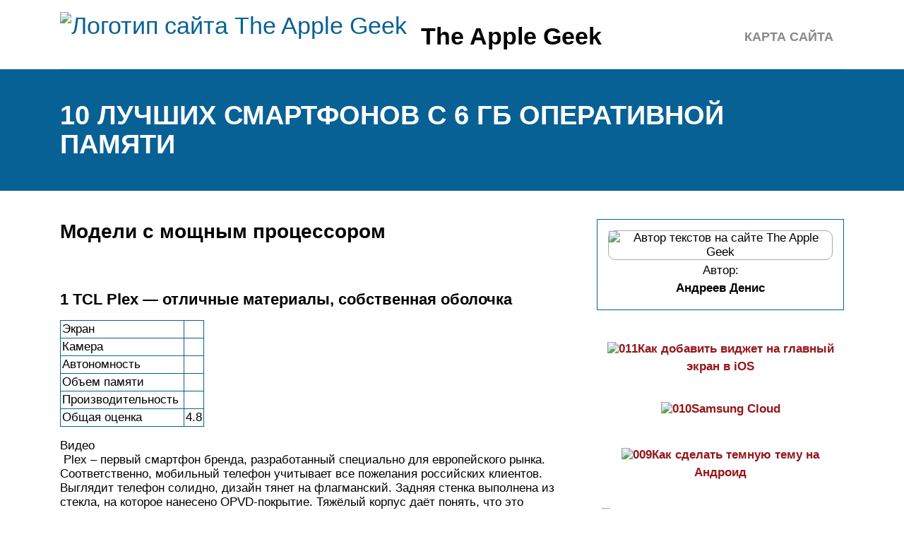

--- FILE ---
content_type: text/html; charset=UTF-8
request_url: https://theapplegeek.ru/telefon-s-6-gb-operativnoj-pamati/
body_size: 20198
content:
<!DOCTYPE html>
<html lang="ru">
<head>
	<title>Лучшие смартфоны с 6 гб озу - рейтинг 2021</title>
	<meta name='description' content='Ищите телефон с хорошим быстродействием? Мы представляем вам рейтинг лучших смартфонов с 6 Гб оперативной памяти, а также с отличным функционалом.'>
	<meta charset="UTF-8">
	<meta name="viewport" content="width=device-width, initial-scale=1">
	<meta name="theme-color" content="#697c95">
	<link rel="shortcut icon" href="https://theapplegeek.ru/wp-content/themes/bukabaza/favicon.png" type="image/png">
	<link type="image/png" sizes="120x120" rel="icon" href="https://theapplegeek.ru/wp-content/themes/bukabaza/icon-120.png">
	<link rel="stylesheet" href="https://theapplegeek.ru/wp-content/themes/bukabaza/style.css">
	<meta name="yandex-verification" content="cb34e28521b1c569" />
<meta name="google-site-verification" content="T3QIuetM2AAbeYKLqaUFbaCKu1boq-3QhhcsG5SyKQE" />
<meta name="yandex-verification" content="175a2871ebeb8b9a" />
<!-- Yandex.RTB -->
<script>window.yaContextCb=window.yaContextCb||[]</script>
<script src="https://yandex.ru/ads/system/context.js" async></script>
<script type="text/javascript" src="https://s3.wi-fi.ru/mtt/configs/sites/theapplegeek.js" async nocache></script>
<meta name="fpaaccept" content="cbfbfd1c-abee-4524-93f0-21a61799c0a1" /></head>
<body>
	<!-- Yandex.Metrika counter --> <script type="text/javascript" > (function(m,e,t,r,i,k,a){m[i]=m[i]||function(){(m[i].a=m[i].a||[]).push(arguments)}; m[i].l=1*new Date();k=e.createElement(t),a=e.getElementsByTagName(t)[0],k.async=1,k.src=r,a.parentNode.insertBefore(k,a)}) (window, document, "script", "https://mc.yandex.ru/metrika/tag.js", "ym"); ym(87996935, "init", { clickmap:true, trackLinks:true, accurateTrackBounce:true }); </script> <noscript><div><img src="https://mc.yandex.ru/watch/87996935" style="position:absolute; left:-9999px;" alt="" /></div></noscript> <!-- /Yandex.Metrika counter --><div class="container">
	<header>
		<div class="navitop visible-lg visible-md" id="myNavitop">
			<a href="/" class="logotype">
				<img src="https://theapplegeek.ru/wp-content/themes/bukabaza/logo.png" alt="Логотип сайта The Apple Geek"> <p>The Apple Geek</p>
			</a>
			<div class="top_menu"><ul>
<li class="page_item page-item-2"><a href="https://theapplegeek.ru/sitemap/">Карта сайта</a></li>
</ul></div>
		</div>
	</header>
</div>
<div class="darkbg">
	<div class="container">
		<h1>10 лучших смартфонов с 6 гб оперативной памяти</h1>
	</div>
</div>
<div class="container">
	<div class="row">
		<div class="col-md-8">
			<article>
								<div class="e385c7a681faf1612fefe6bdb2a31b3f" data-index="1" style="float: none; margin:10px 0 10px 0; text-align:center;">
<div class="adv"><!-- Yandex.RTB R-A-2439631-5 -->
<div id="yandex_rtb_R-A-2439631-5"></div>
<script>window.yaContextCb.push(()=>{
	Ya.Context.AdvManager.render({
		"blockId": "R-A-2439631-5",
		"renderTo": "yandex_rtb_R-A-2439631-5"
	})
})
</script></div>
</div>
<h2>Модели с мощным процессором</h2>
<h3>
1 TCL Plex — отличные материалы, собственная оболочка</h3>
<table>
<tr>
<td>Экран</td>
<td></td>
</tr>
<tr>
<td>Камера</td>
<td></td>
</tr>
<tr>
<td>Автономность</td>
<td></td>
</tr>
<tr>
<td>Объем памяти</td>
<td></td>
</tr>
<tr>
<td>Производительность </td>
<td></td>
</tr>
<tr>
<td>Общая оценка</td>
<td>4.8</td>
</tr>
</table>
<p>Видео<br />
   Plex – первый смартфон бренда, разработанный специально для европейского рынка. Соответственно, мобильный телефон учитывает все пожелания российских клиентов. Выглядит телефон солидно, дизайн тянет на флагманский. Задняя стенка выполнена из стекла, на которое нанесено OPVD-покрытие. Тяжёлый корпус даёт понять, что это небюджетный вариант, что подтверждается наличием металлической рамки. Присутствует олеофобное покрытие.<br />
  За изображение отвечает 6,53-дюймовый IPS-экран, защищённый бронированным стеклом Corning Gorilla Glass 3. Присутствуют рамки от 3 до 7 мм. Производитель избавился от моноброви, спрятав селфи камеру в разрез, расположенный в левой части экрана. Производитель заявляет о выделенном процессоре для экрана, что позволило повысить качество картинки, включая детализацию.<br />
  На задней панели разместился горизонтальный тройной фотомодуль. Детализация и резкость фото среднего уровня. Фон в портретном режиме размывается мягко, приятно для глаза. Есть широкоугольный сенсор.<br />
  За производительность отвечает чипсет Qualcomm Snapdragon 675, обладающий неплохой мощностью. Поддерживается подключение внешних устройств к порту USB Type-C в режиме USB OTG.<br />
  Смартфон оборудован аккумулятором на 3820 мАч. Объём не самый большой поэтому наличие  будет кстати. За первый час батарея заполняется до 80%, а на полную зарядку требуется два часа.<br />
  </p>
</p>
<p>
Плюсы:<br />
есть разъём для подключения проводных наушников<br />
премиальные материалы<br />
есть nfc<br />
присутствует дополнительный микрофон</p>
<p>
Минусы:<br />
гибридный слот для симкарт<br />
скромный звук<br />
недостаточная автономность<br />
нет полноценной защиты от попадания влаги, пыли</p>
<h3>
2 Honor 20 — мощный процессор, объем памяти, экран</h3>
<table>
<tr>
<td>Экран</td>
<td></td>
</tr>
<tr>
<td>Камера</td>
<td></td>
</tr>
<tr>
<td>Автономность</td>
<td></td>
</tr>
<tr>
<td>Объем памяти</td>
<td></td>
</tr>
<tr>
<td>Производительность </td>
<td></td>
</tr>
<tr>
<td>Общая оценка</td>
<td>4.9</td>
</tr>
</table>
<p>Видео<br />
Материалом корпуса Honor 20 стало закаленное стекло с металлической рамкой. Без чехла смартфон скользкий, при этом в руке лежит приятно. Задняя крышка плоская, но с небольшими закругленными краями. С каждой стороны корпуса нанесено олеофобное покрытие (отпечатки собираются, но легко стираются). Дизайн яркий, «игрушечный» — градиентный переливающийся под лучами солнца окрас. В дисплей встроена фронтальная камера, из-за чего смартфон получил футуристический внешний вид. Сканер отпечатка находится не на задней спинке, а на клавише включения.<br />
Экран Honor 20 – 6,26-дюймовый IPS с разрешением 2340 х 1080 пикселей (412 PPI). Фронтальная камера находится в вырезе диаметром 4,5 мм – к такому ее расположению быстро привыкаешь. Дисплей уступает AMOLED’ам, но выдает яркую, детализированную, насыщенную цветами картинку, с достаточным запасом яркости. Есть настройки, где выбирается цветовой режим, баланс, скрывается вырез под селфи-камеру.<br />
На борту Хонора стоит флагманский процессор Kirin 980. Если смотреть сравнения, он уступает Snapdragon 855, но его производительности хватает: все работает быстро, без лагов и вылетов. В PUBG можно играть на высоких настройках графики. Для игроманов есть режим «GPU Turbo 3.0», увеличивающий FPS в популярных играх, но с частотой кадров и так проблем нет.<br />
Двойные камеры сейчас встречаются все реже. Даже в девайсах среднего ценового сегмента делается упор на мобильную фотографию. В Honor 20 стоит основной модуль на 48 Мп, «ширик» на 16 Мп и датчик глубины на 2 Мп. Отдельно есть датчик на 2 Мп для макросъемки. Фотографии получаются с естественными цветами, детализированные и яркие. Есть ИИ, делающий кадры сочнее и контрастнее. Ночью ситуация хуже – ввиду отсутствия стабилизации хромает четкость. Частично спасает ночной режим.<br />
Емкость батареи составляет 3750 мАч – этого хватит на 2 дня умеренного пользования. Если играть в игры без остановки, телефон сядет за 5 часов. Беспроводной зарядки нет, но комплектным ЗУ на 22,5 Вт до 100% заряжается за 1 час 25 минут.</p>
</p>
<p>
Плюсы:<br />
материалы корпуса, дизайн<br />
большой ipsэкран<br />
производительность<br />
камеры<br />
оптимизированная ос<br />
автономность</p>
<p>
Минусы:<br />
нельзя вставить microsd (объем хранилища &amp;ndash 128 гб)<br />
отсутствует разъем 3,5 мм для наушников</p>
<h2>OnePlus 5 64GB</h2>
<p>Младшая версия OnePlus 5 на 64 Гб основной памяти получила 6 Гб оперативной памяти. Старшая же (на 128 Гб ПЗУ) обладает целыми 8 Гб оперативной памяти! Но о ней мы уже рассказывали в другой статье.</p>
<p>OnePlus 5 имеет металлический корпус, который на удивление похож на iPhone 7 Plus, двойную тыловую камеру, функцию быстрой зарядки. Миниджека здесь нет, как и нет слота для карты памяти. Но в остальном это один из наиболее мощных смартфонов производства китайских компаний.</p>
<p><center><img decoding="async" src="/wp-content/uploads/8/c/1/8c1bb693e91027807e0e5c8b2c5f3df9.jpeg" alt="" /></center></p>
<p>Диагональ экрана: 5,5 дюйма</p>
<p>Разрешение экрана: 1920×1080</p>
<p>Вес: 153 г</p>
<p>Количество SIM-карт: 2</p>
<p>Процессор: Qualcomm Snapdragon 835</p>
<p>Объем памяти: 64 Гб</p>
<p>Объем ОЗУ: 6 Гб</p>
<p>Емкость аккумулятора: 3300 мАч</p>
<p>Камера: 16 МП</p>
<p>Поддержка карт памяти: нет</p>
<p>Поддержка сетей 4G: есть</p>
<h2>Мегабайт в Гигабайт</h2>
<p>Конвертировать из Мегабайт в Гигабайт. Введите сумму, которую вы хотите конвертировать и нажмите кнопку конвертировать.</p>
<table>
<tr>
<td>
1 Мегабайт = 0.000977 Гигабайт</td>
<td>
10 Мегабайт = 0.0098 Гигабайт</td>
<td>
2500 Мегабайт = 2.4414 Гигабайт</td>
</tr>
<tr>
<td>
2 Мегабайт = 0.002 Гигабайт</td>
<td>
20 Мегабайт = 0.0195 Гигабайт</td>
<td>
5000 Мегабайт = 4.8828 Гигабайт</td>
</tr>
<tr>
<td>
3 Мегабайт = 0.0029 Гигабайт</td>
<td>
30 Мегабайт = 0.0293 Гигабайт</td>
<td>
10000 Мегабайт = 9.7656 Гигабайт</td>
</tr>
<tr>
<td>
4 Мегабайт = 0.0039 Гигабайт</td>
<td>
40 Мегабайт = 0.0391 Гигабайт</td>
<td>
25000 Мегабайт = 24.4141 Гигабайт</td>
</tr>
<tr>
<td>
5 Мегабайт = 0.0049 Гигабайт</td>
<td>
50 Мегабайт = 0.0488 Гигабайт</td>
<td>
50000 Мегабайт = 48.8281 Гигабайт</td>
</tr>
<tr>
<td>
6 Мегабайт = 0.0059 Гигабайт</td>
<td>
100 Мегабайт = 0.0977 Гигабайт</td>
<td>
100000 Мегабайт = 97.6563 Гигабайт</td>
</tr>
<tr>
<td>
7 Мегабайт = 0.0068 Гигабайт</td>
<td>
250 Мегабайт = 0.2441 Гигабайт</td>
<td>
250000 Мегабайт = 244.14 Гигабайт</td>
</tr>
<tr>
<td>
8 Мегабайт = 0.0078 Гигабайт</td>
<td>
500 Мегабайт = 0.4883 Гигабайт</td>
<td>
500000 Мегабайт = 488.28 Гигабайт</td>
</tr>
<tr>
<td>
9 Мегабайт = 0.0088 Гигабайт</td>
<td>
1000 Мегабайт = 0.9766 Гигабайт</td>
<td>
1000000 Мегабайт = 976.56 Гигабайт</td>
</tr>
</table>
<p>Встроить этот конвертер вашу страницу или в блог, скопировав следующий код HTML:</p>
<p>Источник</p>
<h2>Как узнать количество слотов и тип памяти в ноутбуке или компьютере</h2>
<p>Подойдёт любая диагностическая программа, наподобие CPU-Z. Скачиваем, устанавливаем, смотрим в разделе про память (memory).</p>
<p>
<img decoding="async" src="/wp-content/uploads/0/e/f/0efaeaad8d46a025fc646c3c5e2a4aa4.jpeg" alt="" /></p>
<p>Базовая информация про оперативную память: сколько гб и прочее, находится во вкладке Memory. Сразу видны такие характеристики:</p>
<ul>
<li>Тип памяти: DDR3</li>
<li>Объём ОЗУ: 6 Гб</li>
<li>Количество каналов: 2 (Dual)</li>
<li>Менее интересные показатели – тайминги и частота: 665,1 мГц (стандарт DDR подразумевает двусторонний обмен информации с памятью, потому истинная частота — 1333 мГц).</li>
</ul>
<p>Выводы можно сделать такие: у компьютера (в данном случае – ноутбука) явно 2 слота, оба – занятые. На это указывает двухканальный режим работы, который возможен лишь при наличии чётного количества планок. Другой вывод – явно нестандартная конфигурация: 4+2 Гб ОЗУ. Обычно производители устанавливают объём оперативной памяти, кратный числу 2: 2, 4, 8, или 16 гигабайт. Значит, владелец уже делал апгрейд ОЗУ.</p>
<p><img decoding="async" src="/wp-content/uploads/c/b/8/cb819dfa283425c31949c62c98c0a5c7.jpeg" alt="" data-src="/wp-content/uploads/7/e/e/7ee28e8d00b8baf1b8343cf84db7fe67.jpeg" /></p>
<p>Гораздо более подробная информация описана на следующей вкладке утилиты CPU-Z: SPD (скорость «мозгов»). В левой верхней части окна действительно видно, что здесь 2 слота, оба – заняты. В первом разъёме примостилась плашка на 2 гига (2048 Мбайт) с частотой 667 (1333 мГц). Во втором – 4 гигабайта (4096 Мб) с той же частотой 1333.</p>
<p>Пара информационных бонусов: видна дата производства одной из оперативок (9 неделя 2011 года), и производители обеих планок: Nanya и PNY.</p>
<p>Как можно проапгрейдить оперативную память в примере выше? 6 гигабайт – вполне достаточный объём на 2016 год, но если есть сильное желание – можно купить одну планку DDR3 на 4 Гб (цена – около 26 долларов), и вставить её вместо старой 2-гиговой (кстати, можно продать её долларов за 5-8). Итогом станет 8 гигабайт ОЗУ.</p>
<h2>Бонус: не только производительность</h2>
<p>Если быть слишком принципиальным, определяя, на что влияет оперативка в компьютере, то можно сказать, что она участвует в нагреве элементов корпуса. Чипы ведь тоже греются и неслучайно некоторые планки оснащаются собственным пассивным радиатором. С уменьшением вольтажа в DD3 и DD4 практически отсутствует влияние на энергопотребление системы.</p>
<p>Короче вы поняли саму суть да? Количество планок и общий объем ОЗУ однозначно влияет на стоимость компьютера.</p>
<p>Ну а куда без этого?</p>
<p>Пожалуй, на этом хватит обсуждать значимость оперативки для ПК. Надеюсь, что информация этой статьи поможет вам выбрать оптимальное количество памяти для своего компьютера.</p>
<p>До скорых встреч, мои дорогие читатели и всем удачи.</p>
<h2>Новая видеокарта без гарантии</h2>
<p>Компания Gigabyte, популярный в России производитель ноутбуков и компьютерных комплектующих, выпустила видеокарту специально для майнеров – CMP 30HX D6 6G с исчезающие малым сроком гарантии. Упоминание данной карточки появилось и на русскоязычном сайте компании, где сказано, что она поставляется с всего лишь 90-дневной гарантией.</p>
<p>Иными словами, срок гарантии для Gigabyte CMP 30HX D6 6G составляет всего три месяца. Для сравнения, на подавляющее большинство своих игровых видеокарт, включая и Aorus GeForce RTX 3070 Master 8G, компания дает четыре года или <a href="/a1460/">1460</a> дней гарантии, в том числе и на территории России.</p>
<p>Gigabyte отнесла факт почти отсутствующей гарантии на карту в число ее преимуществ
</p>
<p>В России новинка Gigabyte может стоить еще дороже</p>
<p>Таким образом, Gigabyte стала второй по счету компанией, урезавшей сроки гарантии на свои видеокарты в России. Первой такую практику ввела компания MSI, но у нее, в отличие от Gigabyte, она распространяется сразу на 18 видеоускорителей.</p>
<h2>Лучшая оперативная память DDR4</h2>
<p>Цена на планки памяти DDR4 все еще очень высока, несмотря на то, что за последние несколько месяцев она уже немного снизилась, но если у вас есть достаточный бюджет, почти то нет причин использовать DDR3. Вам понадобится DDR3, если вы хотите собрать или модернизировать компьютер с процессором на сокете AM3+ или Intel Haswell. Новые архитектуры процессоров от Intel Skylake и Kaby Lake будут лучше работать с DDR4.</p>
<h3>1. Crucial Ballistix Sport</h3>
<p>Если вам нужна память DDR4 для процессоров Intel SkyLake или Kaby Lake и вы не хотите тратить очень много денег на топовую память, то Crucial Ballistix Sport может отлично подойти. Она одна из самых доступных. Вы можете выбрать планку размером от 4 до 32 Гб. И вы не заметите большой разницы в производительности между этой и другими, более дорогими, моделями.</p>
<ul>
<li>
Рабочая частота: 2400 МГц;</li>
<li>
Тайминги: 16;</li>
<li>
Напряжение: 1,2 V;</li>
<li>
Тип: 288 контактный.</li>
</ul>
<h3>2. Kingston HyperX FURY</h3>
<p>Это одна из топовых планок памяти от Kingston. Она работает немного быстрее, чем другие планки DDR4, но и стоит дороже. Здесь задержки немного ниже, чем у той же Crucial Ballistix Sport и есть вариант размером 64 Гб, но вряд ли вы почувствуете серьезную разницу.</p>
<ul>
<li>
Размер: 4-64 Гб;</li>
<li>
Частота: 2133 МГц;</li>
<li>
Тайминги: 14;</li>
<li>
Напряжение: 1,2 V;</li>
<li>
Тип: 288 контактный.</li>
</ul>
<h3>3. Corsair Vengeance LPX</h3>
<p>Планки памяти Corsair Vengeance LPX одни из самых популярных на рынке, среди моделей DDR4. Память выполнена в красиво, с дополнительными радиаторами для отвода тепла, но стоит достаточно дорого. Она намного дороже, чем другие планки. Зато вы получаете отличную скорость работы и поддержку разгона. В линейке несколько моделей, вы можете выбрать с таймангами 14, 15, 16 и частотой 2400, 2666, 2800, 3000 и 3200 МГц.</p>
<ul>
<li>
Размеры: 8-32 Гб;</li>
<li>
Рабочая частота: 2400+;</li>
<li>
Тайминги: 14,15,16;</li>
<li>
Напряжение: 1,2 V;</li>
<li>
Тип памяти: 288 контактный.</li>
</ul>
<h3>4. SKILL Ripjaws V Series</h3>
<p>Это одна из самых рекомендуемых планок памяти среди оверклокеров и геймеров. Эта оперативная память обойдется дороже чем Crucial или Kingston, но не зря ее рекомендуют многие опытные пользователи.</p>
<p>Память поставляется в различных конфигурациях, с разным размером и объемом. Вы можете выбрать вариант от 8 до 32 Гб с частотами 2133 — 3200 МГц. Касаемо дизайна, можно выбрать один из цветов: красный, белый и черный.</p>
<ul>
<li>
Размер: 8-32 Гб;</li>
<li>
Частота: 2400 МГц;</li>
<li>
Тайминги: 15;</li>
<li>
Напряжение: 1,2 V;</li>
<li>
Тип: 288 контактный.</li>
</ul>
<ul>
<li>
Размер: 4-16 Гб;</li>
<li>
Частота: 2400 МГц;</li>
<li>
Тайминги: 15;</li>
<li>
Напряжение: 1,2 V;</li>
<li>
Тип: 288 контактный.</li>
</ul>
<h3>6. Patriot Viper Elite</h3>
<p>Память Patriot выпускается уже довольно долгое время, но она не стала такой популярной, как другие бренды. Зато она доступна по достаточно низкой цене. Если вы доверяете бренду, который пока не получил должного внимания, вы можете немного сэкономить и не потерять в производительности, тем более, что разница в производительности оперативной памяти почти незаметна. Память доступна на 8, 16 и 32 Гб и в трех разных цветах: красный, синий и серый.</p>
<ul>
<li>
Размер: 8-32 Гб;</li>
<li>
Частота: 2400 МГц;</li>
<li>
Тайминги: 15;</li>
<li>
Напряжение: 1,2 V;</li>
<li>
Тип памяти: 288 контактный.</li>
</ul>
<h2>Как на это смотрит закон</h2>
<p>В России ситуация с урезанной гарантией на видеокарты может попасть под действие закона о защите прав потребителей, вернее, его ст. 19. В пятом пункте этой статьи сказано: «В случаях, когда предусмотренный договором гарантийный срок составляет менее двух лет и недостатки товара обнаружены потребителем по истечении гарантийного срока, но в пределах двух лет, потребитель вправе предъявить продавцу (изготовителю) требования, предусмотренные статьей 18 настоящего Закона, если докажет, что недостатки товара возникли до его передачи потребителю или по причинам, возникшим до этого момента».</p>
<p>Другими словам, геймеры, купившие любую из 18 перечисленных видеокарт MSI с 6-месячным сроком гарантии или майнинговую карту Gigabyte с гарантией 90 дней могут, опираясь на ЗЗПП, рассчитывать на двухлетнюю гарантию (если карта вышла из строя не по их вине). Упомянутая ст.18 этого закона гласит, что потребитель в случае обнаружения в товаре (в данном случае видеокарты) недостатков, не оговоренных продавцом, может потребовать заменить карту на новую, притом может выбрать устройство не только другой модели, но и другой марки. Также он может потребовать безвозмездного устранения недостатков (речь о бесплатном ремонте) или возмещения денег, потраченных на покупку карты.</p>
<h2>Почему HDD в 1Гб не равен 1000 Мб</h2>
<p>Исходя из объяснения выше, один гигабайт больше, чем тысяча мегабайт ровно на 24 единицы. Поэтому в характеристиках на жестких дисках пишут точно – сколько составляет их объем. Округлять эти величины также нельзя.</p>
<p>Соответственно, 8 гигабайт оперативной памяти составляет не 8000 мегабайт, а 8192.</p>
<p>Именно по этой же причине иногда при покупке носителя информации его объем составляет немного меньше, чем написано в характеристиках.</p>
<p>Ровного значения просто не может быть, поэтому нередко вместо обещанных десяти гигабайт обнаруживается девять.</p>
<p>Где используются эти величины?</p>
<p>Как уже было сказано выше – эти термины применяются в компьютерной IT-сфере.</p>
<p>Например, при обозначении вместительности HDD. Современные жесткие диски уже имеют емкость больше одного терабайта, и продолжают расширяться.</p><div class="e385c7a681faf1612fefe6bdb2a31b3f" data-index="2" style="float: none; margin:10px 0 10px 0; text-align:center;">
<div class="adv"><!-- Yandex.RTB R-A-2439631-6 -->
<div id="yandex_rtb_R-A-2439631-6"></div>
<script>window.yaContextCb.push(()=>{
	Ya.Context.AdvManager.render({
		"blockId": "R-A-2439631-6",
		"renderTo": "yandex_rtb_R-A-2439631-6"
	})
})
</script></div>
</div>

<p>С флешкартами и другими переносными носителями все скромнее – их максимальный объем может достигать 128 гигабайт.</p>
<p>Этими же терминами обозначается объем файлов.</p>
<p>Разброс в этом плане гораздо больше, бывают случаи, когда объемный и большой пласт информации весит несколько гигабайт, или же текстовый файл, занимающий всего пару килобайт.</p>
<p>Еще интереснее дела обстоят с оперативной памятью компьютера.</p>
<p>Ее объем также измеряется в ячейках памяти, и сейчас многие профессиональные машины оборудованы несколькими плашками RAM, общий размер которых может достигать 128 гигабайт.</p>
<p>Это обусловлено тем, что на обработку информации необходимо все больше и больше ресурсов – и для того, чтобы программа работала стабильно, во временной памяти должно быть много места.</p>
<p>А есть ли больше?</p>
<p>Существуют ли величины больше, чем терабайт? Да, конечно, они есть.</p>
<ul>
<li>1024 терабайт – это 1 петабайт.</li>
<li>1024 петабайта – 1 экзабайт.</li>
</ul>
<p>Дело в том, что современные технологии еще не дошли до создания носителей и уж тем более файлов, объемом и размером хотя бы приближенным к этим величинам – поэтому в повседневной жизни они используются крайне редко.</p>
<p>Однако, они широко используются для компьютерных расчетов в науке и высоких технологиях.</p>
<p>С учетом того, насколько быстро сейчас идет технологический прогресс – не исключено, что через пару лет на прилавках появятся жесткие диски объемом в 1024 терабайт</p>
<h2>Meizu Pro 7 Plus 64GB</h2>
<p>Старшая версия флагмана от компании Meizu. Имеет несколько интересных фишек.</p>
<p>Во-первых, процессор MediaTek Helio X30, который вообще редко встречается на смартфонах (компании предпочитают Qualcomm Snapdragon 835). Во-вторых, двойная тыловая камера. В-третьих, наличие второго экрана, который находится на задней крышке. Его можно использовать, чтобы смотреть время или погоду, а можно — как дисплей для селфи.</p>
<p>Смартфон выглядит очень необычно и притягательно, в чем вы можете сами убедиться.</p>
<p><center><img decoding="async" src="/wp-content/uploads/9/c/a/9caefcd52dea2b2f5c8bb1825a2c6be5.jpeg" alt="" /></center></p>
<p>Диагональ экрана: 5,7 дюйма</p>
<p>Разрешение экрана: 2560×1440</p>
<p>Вес: 170 г</p>
<p>Количество SIM-карт: 2</p>
<p>Процессор: MediaTek Helio X30</p>
<p>Объем памяти: 64 Гб</p>
<p>Объем ОЗУ: 6 Гб</p>
<p>Емкость аккумулятора: 3500 мАч</p>
<p>Камера: 12/12 МП</p>
<p>Поддержка карт памяти: нет</p>
<p>Поддержка сетей 4G: есть</p>
<h2>Что такое байт, килобайт, мегабайт, гигабайт</h2>
<p>Несколько десятков лет назад память компьютеров была небольшой, и составляла не более десятка бит или пары байтов. Хранить там можно было несколько формул, пару примеров или математических выражений.</p>
<p>Сейчас же объемы жестких дисков составляют по несколько терабайт, а размеры файлов исчисляются гигабайтами. Поэтому с ходом компьютерного прогресса появилась проблема в записи того, сколько памяти занимает документ.</p>
<p>Именно тогда и были придуманы другие величины, которые полностью выходили из термина «бит».</p>
<p>Иначе говоря, термины «байт», «килобайт», «мегабайт» и «гигабайт» — это универсальные единицы измерения объема информации, которые обозначают то, сколько места файлы занимают на жестком диске.</p>
<p>Как оно работает?</p>
<p>Все жесткие диски, SD-карты, флешки можно объединить под одним общим названием – физический носитель.</p>
<p>Говоря простым языком, все эти физические носители состоят из небольших ячеек для хранения информации.</p>
<p>В них посредством двоичного кода записываются данные, которые переносятся на него. Эти ячейки называются битами, и именно они является наименьшей величиной компьютерной информации.</p>
<p>Когда вы переносите информацию на носитель – она как бы записывается в этих ячейках памяти и начинает занимать место.</p>
<p>Собственно, объем файла и обозначает, сколько байтов будет задействовано при хранении определенного файла. В этом и заключается принцип обозначения объема.</p>
<p>Кроме того, данные, которые используются в системе временно записываются в особый участок памяти – оперативную.</p>
<p>Они присутствуют там до тех пор, пока необходимы, и после этого выгружаются. Данные туда записываются в точно такие же ячейки, поэтому RAM имеет свое обозначение объема, пусть и гораздо меньшее, чем жесткие диски.</p>
<h3>Что больше – мегабит или мегабайт</h3>
<p>Нередко на описании USB-портов материнской платы, а также в характеристиках к флеш-картам и другим переносным носителям указывается скорость передачи информации.</p>
<p>Она обозначается как Гб/сек или Мб/сек, однако не надо путать их – это вовсе не гигабайт/секунду и не мегабайт/секунду.</p>
<p>В данном случае так обозначаются другие единицы измерения – мегабиты и гигабиты.</p>
<p>С их помощью измеряется скорость передачи информации.</p>
<p>Эти величины намного меньше, чем мегабайты и гигабайты, и вычисляются они, в отличие от вышеназванных объемов, в десятичной системе счисления.</p>
<p>Почти всегда эти обозначения можно увидеть в скоростях интернет-провайдеров.</p>
<p>Поэтому, если скорость вашей сети равна 100 Мбит/сек, то за одну секунду подключения на ваш компьютер поступит 1 000 000 * 100 бит информации.</p>
<p>Технологии интернет-соединения дают возможность предлагать пользователям уже не мегабитные, а гигабитные варианты подключения.</p>
<p>Стандарты портов USB 3.0 позволяют передавать информацию на скорости 5Гбит/сек, и это далеко не предел – ведь уже сейчас в материнских платах появляются разъемы более высоких и скоростных версий.</p>
<p>Стоит отметить, что вопрос о том, что больше: мегабит или мегабайт – некорректен и на него нельзя дать ответ.</p>
<p>Это разные величины, разные способы измерения. Они хоть и сопоставляются между собой, однако, никто этого не делает, поскольку это не имеет смысла и практической пользы.</p>
<h3>Сколько мегабайт в гигабайте</h3>
<p>Все большее выходит из меньшего. Так, группа из восьми ячеек бита создает одну большую ячейку байта, то есть 8 бит = 1 байт.</p>
<p>Далее величины значительно увеличиваются:</p>
<ul>
<li>1024 байт = 1 килобайт,</li>
<li>1024 килобайт = 1 гигабайт,</li>
<li>1024 гигабайт = 1 терабайт.</li>
</ul>
<p>Большие объемы не используются в домашних ПК, поэтому говорить о них нет особого смысла.</p>
<p>У рядового пользователя сразу встанет закономерный вопрос – а почему расчеты и градация такая странная?</p>
<p>Не проще ли было сделать так, чтобы 10 бит равнялись 1 байту, а 1 гигабайт соответствовал 1000 мегабайт?</p>
<p>Да, действительно, это было бы гораздо проще. Однако, проще в привычной нам системе счисления.</p>
<p>Дело вот в чем. В реальном мире мы используем диапазон чисел от 0 до 9. Это называется десятичная система счисления. Но компьютеры думают по-другому: они знают только два числа – 0 и 1, то есть система их вычислений двоичная.</p>
<p>Эти числа, условно, обозначают «Да» или «Нет». В данном случае они показывают, заполнена ячейка хранения информации, или нет.</p>
<p>Не вдаваясь в математику, стоит сказать только о том, что при переводе чисел из понятной компьютеру двоичной системы в нашу, десятеричную, двойка возводится в определенную степень.</p>
<p>А в степени двойки нету чисел, кратных 10. Именно поэтому расчеты такие странные: 1 байт в данном случае равен 2 в 3 степени бит и так далее.</p>
<p>Таким образом градация осуществляется от двойки, и число тем больше, чем большее количество раз ее перемножают саму на себя.</p>
<h2>Тестирование ОЗУ с объемом памяти на 4, 8 и 16 ГБ.</h2>
<p>Если вы из тех, которые что считают, что много оперативной памяти не бывает, то берите побольше и подороже и дальше не читайте. Если вы к выбору оперативной памяти желаете подойти разумно и неготовы переплачивать деньги, но хотите получить ожидаемый результат, то погрузитесь с головой в этот процесс. На первый взгляд выбрать ОЗУ для существующей или будущей конфигурации компьютера довольно просто, но все же здесь есть некоторые нюансы.</p>
<p>Предположим, что некий человек ограничен в бюджете, а ранее собранный системный блок на борту имеет:</p>
<ul>
<li>Процессор: Intel Core i7-6700K (4.0GHz — 4.2GHz)</li>
<li>Видеокарту: GeForce GTX 980</li>
<li>SSD: Crucial MX200 1 TB</li>
<li>Блок питания: SilverStone Essential Gold 750w</li>
<li>ОЗУ — DDR4-2666 на 4, 8 и 16 ГБ (тестировалось три варианта)</li>
<li>Windows 10 Pro 64-bit</li>
</ul>
<p>И вот здесь у простого обывателя возникает дилемма сколько же оперативной памяти поставить на такую сборку и при этом не переплатить за тот объем памяти, который в конечном итоге так и не будет востребован. Может быть 4, 8, 16 или все 32 ГБ. Какой объем ОЗУ в итоге себя оправдает? Согласно проведенным исследованиям Стивена Уолтона (Steven Walton — редактор портала TechSpot) объем оперативной памяти в 16 Гигабайт оправдал себя в двух ситуациях, в остальных случаях хватало и 8 ГБ.</p>
<p>Всего на этой конфигурации было проведено более 10 тестов с использованием ОЗУ DDR4-2666 на 4, 8 и 16 Гигабайт. Тест с большим объемом ОЗУ оправдал себя при рендеринге 17 минутного видео в Adobe Premier. С одним и тем же видео справились все, но за разный промежуток времени. 16 ГБ — 290 секунд, 8 ГБ — 300 секунд, 4 ГБ — 415 секунд.</p>
<p>Тест на сравнение быстродействия во время сжатия файлов, показал, что объем ОЗУ в нем играет существенную роль. Скорость выполнения составила: 16 ГБ — 9 290 MIPS (миллионов операций в секунду), 8 ГБ — 2 902 MIPS, 4 ГБ — 446 MIPS.</p>
<p>В остальных проведенных тестах на этой сборке оперативная память на 8 и 16 Гигабайт при прочих равных проявила себя практически одинаково, а вот 4 Гигабайта памяти по всем фронтам незначительно уступила.</p>
<p>Согласно трем проведенным тестам, игры GTA V, Batman: Arkham Knight и F1 2015 показали одинаковый FPS (количество кадров в секунду). На мой взгляд тестирование проведено качественно, но вот исследование в области игр меня немного удивило. Я не в коем случае не ставлю игровой тест под сомнение, но полагаю, что игры тестировались на минимальных требованиях несмотря на заложенный потенциал в комплектующие и сборку в целом. На мой взгляд для игр и большинства задач вполне достаточно 8 Гигабайт, но если вы занимаетесь обработкой видео или 3D моделированием, то я бы рекомендовал поставить минимум 16 ГБ оперативной памяти.</p>
<h2>Как добавить ОЗУ в компьютер А в ноутбук Апгрейд оперативной памяти своими руками</h2>
<p>ПК-десктопы – более габаритные «создания». Внутри корпуса можно разместить хоть 10 ноутбуков (по размеру!). Слотов и разъёмов на настольных материнских платах много, не в пример ультракомпактным лэптопам, где экономится каждый миллиметр. Типичное количество слотов в компьютере для ОЗУ – 2 или 4. Как правило, заняты лишь 1-2 из них. Добавить планку оперативной памяти к уже работающей – дело пары минут. Достаточно выключить компьютер, открыть системный блок и вставить планку DDR в соответствующий разъём. Не нужны ни инструменты, ни даже отвёртка.</p>
<p>Главное требование – ОЗУ должно быть соответствующего поколения. Современную DDR4 никак не вставить в разъём для DDR3: даже размеры у них разные. А вот объём дополнительной планки может быть любым. Частота – также любой, но при разных частотах нескольких планок «оперативки» компьютер работает на наименьшей из них.</p>
<p>В ноутбуках всё чуть сложнее. У них встречаются три типа слотов для ОЗУ:</p>
<ol>
<li>
Двухслотовые конфигурации: как правило, в 2 разъёма уже вставлено по «оперативке». В этом случае следует прикупить один более ёмкий модуль, и заменить существующий на новый. Классика жанра: 4 Гб ОЗУ, 2 планки по 2 Гб в каждой. Других разъёмов нет. Придётся купить 4-гигабайтный модуль памяти (либо 8-Гб, если это нужно), и вставить его вместо старого. В итоге получим 6 Гб оперативной памяти. Старый модуль, кстати, можно продать.</p>
<p>Реже встречаются два слота, один из которых занят, другой – свободен. Всё идеально просто: докупаем ОЗУ любого объёма, вставляем в пустующий разъём. К примеру, было 4 Гб (одна планка), докупаем ещё 4 Гб в одной планке, вставляем… итог – 8 Гб.</p>
</li>
</ol>
<ol>
<li>
Однослотовые конфигурации (обычно недорогие модели ноутбуков). Разъём там лишь один, и он, разумеется, уже заполнен планкой оперативной памяти. Единственный вариант – снять старый модуль, поставить новый – большего объёма.</li>
<li>
Ноутбуки с распаянной оперативкой. Апгрейд почти невозможен: выпаивать старый модуль и вновь впаивать новый – нетривиальная и очень рискованная задача. Впрочем, оперативка намертво распаивается лишь в недорогих машинках, и бывает это не слишком часто.</li>
</ol>
<h2>Что сколько весит</h2>
<p>Для того чтобы узнать, на что вы ежемесячно сливаете свой трафик, сначала надо понять, что такое гигабайт и сколько это, на примерах:</p>
<p>Обычная страница — зависит от того, насколько эта самая страничка перегружена фотографиями. Если обычная текстовая страница весит около 60-70 Кб, то на просмотр ленты соцсети с кучей фоток и гифов может уйти 5-10 Мб. Кстати, такие социальные сети имеют свойство обновляться самостоятельно, следовательно, это будет дополнительно жрать трафик.</p>
<p>Прослушать или скачать музыку — опять же зависит от формата файла и длительности. Приблизительно у вас уйдет от 3 до 5 Мб трафика.</p>
<p>Просмотр фильма — в зависимости от качества, формата, продолжительности и сжатия, объем фильма может варьироваться от 8 до 15 Гб. Если решили скачать фильм формата DVD, придется пожертвовать еще 1,5 Гб трафика.</p>
<p>Онлайн ТВ, потоковое видео и «Скайп» — благодаря максимальному сжатию у вас может уйти около 700 Мб. В случае со «Скайпом» все зависит от разрешения камеры.</p>
<p>Все остальное — что касается небольших чатов, acq, переписок в «Скайпе», проверки почты, много интернета не потребуется (при условии что вам не шлют огромные файлы).</p>
<p><img decoding="async" src="/wp-content/uploads/c/1/e/c1e445fbbaa0cc1bf33d45b8501c8ac5.jpeg" alt="" /></p>
<h2>Стационарные компьютеры</h2>
<p>ОЗУ в стационарных компьютерах стоит дешево, поэтому довольно легко найти ПК с большим объемом памяти по более низким ценам. Кроме того, большее количество оперативной памяти на ПК может оказаться полезным, поскольку люди предпочитают использовать их дольше, чем планшеты или ноутбуки.</p>
<p>Сколько оперативной памяти нужно для ПК? 8 ГБ – хорошее значение для начала. Обновление до 16 ГБ рекомендуется для энтузиастов, хардкорных геймеров и среднего пользователя рабочей станции. Серьезные пользователи рабочей станции могут перейти на 32 ГБ. Даже говоря о том, сколько оперативной памяти нужно для игр, можно убедиться, что слишком значительные параметры не требуются.</p>
<p>Все, что больше — край экстремальных специальностей, оборудованных для обработки огромных массивов данных, огромных видеофайлов или нишевых программ, предназначенных для исследователей, корпораций или правительства.</p>
<p>
Обратите внимание, что объем оперативной памяти, а также тип и скорость, поддерживаемые вашей системой, будут зависеть от вашей материнской платы
</p>
<h2>Частота оперативной памяти</h2>
<p>Модули оперативной памяти DDR3 способны работать на частотах 1333—2100 МГц. Чтобы выбрать оптимальный вариант для своего компьютера требуется знать, какие частоты поддерживаются материнской платой и процессором. Большинство материнских плат запросто работают с частотами 1333—1600 МГц. Если выбрать частоту 2100 МГц, то прирост производительности будет не особо заметен на фоне крайне высокой цены «оперативки» и материнской платы, поддерживающей эти частоты. Это вариант для совсем уж сумасшедших геймеров.</p>
<p>Среди неопытных пользователей часто возникает вопрос «как узнать максимальную оперативную память». Есть отличная программа AIDA 64. Она предоставит полную информацию об ОП компьютера. Здесь будет и максимальная частота, и объем, и тип. Столь же исчерпывающую информацию программа предоставляет и о других компонентах компьютера. Определенно, такой продукт должен быть у каждого. Тогда многие вопросы отпадут сами собой.</p>
<div class="e385c7a681faf1612fefe6bdb2a31b3f" data-index="3" style="float: none; margin:10px 0 10px 0; text-align:center;">
<div class="adv"><!-- Yandex.RTB R-A-2439631-7 -->
<div id="yandex_rtb_R-A-2439631-7"></div>
<script>window.yaContextCb.push(()=>{
	Ya.Context.AdvManager.renderFeed({
		"blockId": "R-A-2439631-7",
		"renderTo": "yandex_rtb_R-A-2439631-7"
	})
})
</script></div>
</div>

<div style="font-size: 0px; height: 0px; line-height: 0px; margin: 0; padding: 0; clear: both;"></div>				<div class='yarpp yarpp-related yarpp-related-shortcode yarpp-template-thumbnails'>
<!-- YARPP Thumbnails -->
<h3>Похожие записи:</h3>
<div class="yarpp-thumbnails-horizontal">
<a class='yarpp-thumbnail' rel='norewrite' href='https://theapplegeek.ru/kak-pomenat-ikonku-prilozenia-na-android/' title='Меняем иконки для папок и ярлыков в windows 10'>
<img width="150" height="150" src="https://theapplegeek.ru/wp-content/uploads/d/9/0/d90877a5bfdee427db701da331260987.png" class="attachment-thumbnail size-thumbnail wp-post-image" alt="" data-pin-nopin="true" decoding="async" loading="lazy" /><span class="yarpp-thumbnail-title">Меняем иконки для папок и ярлыков в windows 10</span></a>
<a class='yarpp-thumbnail' rel='norewrite' href='https://theapplegeek.ru/kak-otklucit-sinhronizaciu/' title='Отключение синхронизации данных на android'>
<img width="150" height="150" src="https://theapplegeek.ru/wp-content/uploads/0/d/f/0dfaddf924f745686099297f5c61b8ca.jpeg" class="attachment-thumbnail size-thumbnail wp-post-image" alt="" data-pin-nopin="true" decoding="async" loading="lazy" /><span class="yarpp-thumbnail-title">Отключение синхронизации данных на android</span></a>
<a class='yarpp-thumbnail' rel='norewrite' href='https://theapplegeek.ru/kupit-smartfon-na-aliekspress/' title='Стоит ли покупать телефон на алиэкспресс. личный опыт'>
<img width="150" height="150" src="https://theapplegeek.ru/wp-content/uploads/4/9/d/49de093ec5227d5c07728c5b03a1d099.jpeg" class="attachment-thumbnail size-thumbnail wp-post-image" alt="" data-pin-nopin="true" decoding="async" loading="lazy" /><span class="yarpp-thumbnail-title">Стоит ли покупать телефон на алиэкспресс. личный опыт</span></a>
<a class='yarpp-thumbnail' rel='norewrite' href='https://theapplegeek.ru/mys-dla-ipad/' title='Как подключить мышь к ipad: bluetooth или с разъемом'>
<img width="150" height="150" src="https://theapplegeek.ru/wp-content/uploads/f/0/0/f0062686fb15bbbdbecb323442e9eb3f.jpeg" class="attachment-thumbnail size-thumbnail wp-post-image" alt="" data-pin-nopin="true" decoding="async" loading="lazy" /><span class="yarpp-thumbnail-title">Как подключить мышь к ipad: bluetooth или с разъемом</span></a>
<a class='yarpp-thumbnail' rel='norewrite' href='https://theapplegeek.ru/kak-nastroit-poctu-na-androide/' title='[инструкция] как создать электронную почту на андроид смартфоне абсолютно бесплатно'>
<img width="150" height="150" src="https://theapplegeek.ru/wp-content/uploads/2/4/e/24e186303a3843c3bfd01193b9728d96.jpeg" class="attachment-thumbnail size-thumbnail wp-post-image" alt="" data-pin-nopin="true" decoding="async" loading="lazy" /><span class="yarpp-thumbnail-title">[инструкция] как создать электронную почту на андроид смартфоне абсолютно бесплатно</span></a>
<a class='yarpp-thumbnail' rel='norewrite' href='https://theapplegeek.ru/pocemu-vyletaet-igra-na-telefone/' title='Что делать, если вылетают игры на телефоне'>
<img width="150" height="150" src="https://theapplegeek.ru/wp-content/uploads/8/0/e/80ecedc943cfec2985d13052b2b39625.jpeg" class="attachment-thumbnail size-thumbnail wp-post-image" alt="" data-pin-nopin="true" decoding="async" loading="lazy" /><span class="yarpp-thumbnail-title">Что делать, если вылетают игры на телефоне</span></a>
</div>
</div>
			</article>
		</div>
		<div class="col-md-4">
			<aside>
	<div class="writer">
		<img src="https://theapplegeek.ru/wp-content/themes/bukabaza/writer.png" alt="Автор текстов на сайте The Apple Geek">
		<p>Автор:</p>
		<p><strong>Андреев Денис</strong></p>
		<p style="color:#915300;"><i class="fab fa-vk"></i> <i class="fab fa-instagram"></i> <i class="fab fa-telegram-plane"></i></p>
	</div>
	<span style="display:none;" class="fpaping"></span>	<div class="widg_recent-posts-widget-with-thumbnails">
<div id="rpwwt-recent-posts-widget-with-thumbnails-2" class="rpwwt-widget">
	<ul>
		<li><a href="https://theapplegeek.ru/lucsie-vidzety-dla-ios-14/"><img width="330" height="217" src="https://theapplegeek.ru/wp-content/uploads/2021/10/011.jpg" class="attachment-330x220 size-330x220 wp-post-image" alt="011" decoding="async" fetchpriority="high" srcset="https://theapplegeek.ru/wp-content/uploads/2021/10/011.jpg 1751w, https://theapplegeek.ru/wp-content/uploads/2021/10/011-300x197.jpg 300w, https://theapplegeek.ru/wp-content/uploads/2021/10/011-1024x673.jpg 1024w, https://theapplegeek.ru/wp-content/uploads/2021/10/011-768x505.jpg 768w, https://theapplegeek.ru/wp-content/uploads/2021/10/011-1536x1010.jpg 1536w" sizes="(max-width: 330px) 100vw, 330px" /><span class="rpwwt-post-title">Как добавить виджет на главный экран в iOS</span></a></li>
		<li><a href="https://theapplegeek.ru/kak-zajti-v-oblako-na-androide-samsung/"><img width="330" height="187" src="https://theapplegeek.ru/wp-content/uploads/2021/10/010.jpg" class="attachment-330x220 size-330x220 wp-post-image" alt="010" decoding="async" srcset="https://theapplegeek.ru/wp-content/uploads/2021/10/010.jpg 1676w, https://theapplegeek.ru/wp-content/uploads/2021/10/010-300x170.jpg 300w, https://theapplegeek.ru/wp-content/uploads/2021/10/010-1024x582.jpg 1024w, https://theapplegeek.ru/wp-content/uploads/2021/10/010-768x436.jpg 768w, https://theapplegeek.ru/wp-content/uploads/2021/10/010-1536x872.jpg 1536w" sizes="(max-width: 330px) 100vw, 330px" /><span class="rpwwt-post-title">Samsung Cloud</span></a></li>
		<li><a href="https://theapplegeek.ru/kak-izmenit-cvet-ekrana-na-telefone/"><img width="330" height="180" src="https://theapplegeek.ru/wp-content/uploads/2021/10/009.jpg" class="attachment-330x220 size-330x220 wp-post-image" alt="009" decoding="async" srcset="https://theapplegeek.ru/wp-content/uploads/2021/10/009.jpg 1422w, https://theapplegeek.ru/wp-content/uploads/2021/10/009-300x164.jpg 300w, https://theapplegeek.ru/wp-content/uploads/2021/10/009-1024x558.jpg 1024w, https://theapplegeek.ru/wp-content/uploads/2021/10/009-768x419.jpg 768w" sizes="(max-width: 330px) 100vw, 330px" /><span class="rpwwt-post-title">Как сделать темную тему на Aндроид</span></a></li>
		<li><a href="https://theapplegeek.ru/gpu-uskorenie-android-cto-eto/"><img width="330" height="191" src="https://theapplegeek.ru/wp-content/uploads/2021/10/008.jpg" class="attachment-330x220 size-330x220 wp-post-image" alt="008" decoding="async" loading="lazy" srcset="https://theapplegeek.ru/wp-content/uploads/2021/10/008.jpg 1706w, https://theapplegeek.ru/wp-content/uploads/2021/10/008-300x174.jpg 300w, https://theapplegeek.ru/wp-content/uploads/2021/10/008-1024x593.jpg 1024w, https://theapplegeek.ru/wp-content/uploads/2021/10/008-768x445.jpg 768w, https://theapplegeek.ru/wp-content/uploads/2021/10/008-1536x890.jpg 1536w" sizes="auto, (max-width: 330px) 100vw, 330px" /><span class="rpwwt-post-title">Что такое аппаратное ускорение на Android и зачем оно нужно</span></a></li>
		<li><a href="https://theapplegeek.ru/kak-snat-video-na-ajfone/"><img width="330" height="205" src="https://theapplegeek.ru/wp-content/uploads/2021/10/007.jpg" class="attachment-330x220 size-330x220 wp-post-image" alt="007" decoding="async" loading="lazy" srcset="https://theapplegeek.ru/wp-content/uploads/2021/10/007.jpg 1713w, https://theapplegeek.ru/wp-content/uploads/2021/10/007-300x186.jpg 300w, https://theapplegeek.ru/wp-content/uploads/2021/10/007-1024x635.jpg 1024w, https://theapplegeek.ru/wp-content/uploads/2021/10/007-768x476.jpg 768w, https://theapplegeek.ru/wp-content/uploads/2021/10/007-1536x952.jpg 1536w" sizes="auto, (max-width: 330px) 100vw, 330px" /><span class="rpwwt-post-title">Как снимать видео на iPhone</span></a></li>
		<li><a href="https://theapplegeek.ru/snow-leopard/"><img width="330" height="202" src="https://theapplegeek.ru/wp-content/uploads/2021/10/005.jpg" class="attachment-330x220 size-330x220 wp-post-image" alt="005" decoding="async" loading="lazy" srcset="https://theapplegeek.ru/wp-content/uploads/2021/10/005.jpg 1490w, https://theapplegeek.ru/wp-content/uploads/2021/10/005-300x184.jpg 300w, https://theapplegeek.ru/wp-content/uploads/2021/10/005-1024x627.jpg 1024w, https://theapplegeek.ru/wp-content/uploads/2021/10/005-768x470.jpg 768w" sizes="auto, (max-width: 330px) 100vw, 330px" /><span class="rpwwt-post-title">Leopard (Mac OS X) против Snow Leopard (Mac OS X)</span></a></li>
	</ul>
</div><!-- .rpwwt-widget -->
</div>
<div class="widg_widget_block"><div id="Q_sidebar"></div></div>


</aside>
		</div>
	</div>
</div>
<footer>
	<div class="container">
		<p>&copy; 2014&mdash;2026, The Apple Geek. Все права защищены.</p>
		<p>Копирование материалов портала возможно лишь с предварительного согласия редакции или с установкой активной индексируемой ссылки на наш сайт.</p>
		<p> <a href="https://theapplegeek.ru/wp-content/themes/bukabaza/contacts.html">Контакты</a> | 
			<a href="https://theapplegeek.ru/wp-content/themes/bukabaza/soglashenie.html">Пользовательское соглашение</a> | 
			<a href="https://theapplegeek.ru/wp-content/themes/bukabaza/confident.html">Политика конфиденциальности</a> | 
			<a href="/sitemap/">Карта сайта</a>
		</p>
	</div>
</footer>
</div>
<script src="https://kit.fontawesome.com/20d5b7e6d1.js" crossorigin="anonymous"></script>
</body>
</html>
